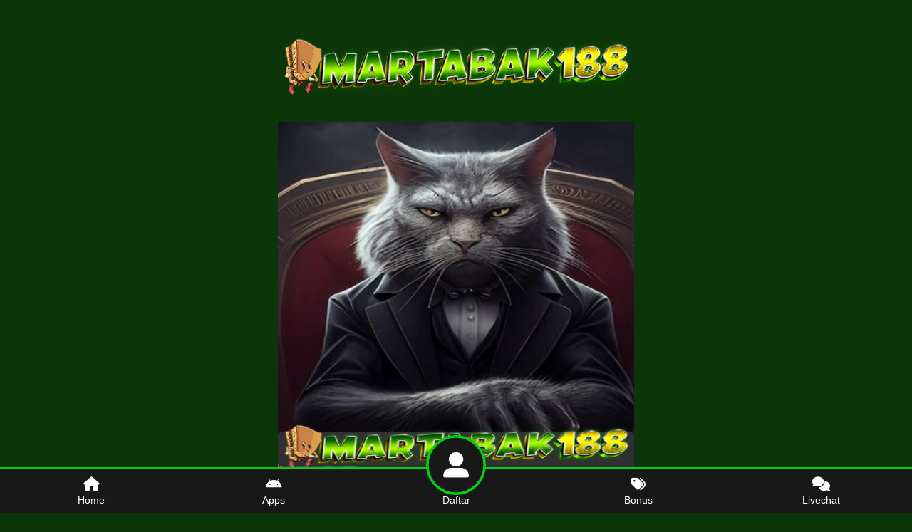

--- FILE ---
content_type: text/html; charset=utf-8
request_url: https://stayfitgethealthy.com/
body_size: 6907
content:
<!DOCTYPE html>
<html lang="en-US" amp="" data-amp-auto-lightbox-disable transformed="self;v=1" i-amphtml-layout="" i-amphtml-no-boilerplate="">
<head><meta charset="UTF-8"><meta name="viewport" content="width=device-width"><link rel="preconnect" href="https://cdn.ampproject.org"><style amp-runtime="" i-amphtml-version="012510081644000">html{overflow-x:hidden!important}html.i-amphtml-fie{height:100%!important;width:100%!important}html:not([amp4ads]),html:not([amp4ads]) body{height:auto!important}html:not([amp4ads]) body{margin:0!important}body{-webkit-text-size-adjust:100%;-moz-text-size-adjust:100%;-ms-text-size-adjust:100%;text-size-adjust:100%}html.i-amphtml-singledoc.i-amphtml-embedded{-ms-touch-action:pan-y pinch-zoom;touch-action:pan-y pinch-zoom}html.i-amphtml-fie>body,html.i-amphtml-singledoc>body{overflow:visible!important}html.i-amphtml-fie:not(.i-amphtml-inabox)>body,html.i-amphtml-singledoc:not(.i-amphtml-inabox)>body{position:relative!important}html.i-amphtml-ios-embed-legacy>body{overflow-x:hidden!important;overflow-y:auto!important;position:absolute!important}html.i-amphtml-ios-embed{overflow-y:auto!important;position:static}#i-amphtml-wrapper{overflow-x:hidden!important;overflow-y:auto!important;position:absolute!important;top:0!important;left:0!important;right:0!important;bottom:0!important;margin:0!important;display:block!important}html.i-amphtml-ios-embed.i-amphtml-ios-overscroll,html.i-amphtml-ios-embed.i-amphtml-ios-overscroll>#i-amphtml-wrapper{-webkit-overflow-scrolling:touch!important}#i-amphtml-wrapper>body{position:relative!important;border-top:1px solid transparent!important}#i-amphtml-wrapper+body{visibility:visible}#i-amphtml-wrapper+body .i-amphtml-lightbox-element,#i-amphtml-wrapper+body[i-amphtml-lightbox]{visibility:hidden}#i-amphtml-wrapper+body[i-amphtml-lightbox] .i-amphtml-lightbox-element{visibility:visible}#i-amphtml-wrapper.i-amphtml-scroll-disabled,.i-amphtml-scroll-disabled{overflow-x:hidden!important;overflow-y:hidden!important}amp-instagram{padding:54px 0px 0px!important;background-color:#fff}amp-iframe iframe{box-sizing:border-box!important}[amp-access][amp-access-hide]{display:none}[subscriptions-dialog],body:not(.i-amphtml-subs-ready) [subscriptions-action],body:not(.i-amphtml-subs-ready) [subscriptions-section]{display:none!important}amp-experiment,amp-live-list>[update]{display:none}amp-list[resizable-children]>.i-amphtml-loading-container.amp-hidden{display:none!important}amp-list [fetch-error],amp-list[load-more] [load-more-button],amp-list[load-more] [load-more-end],amp-list[load-more] [load-more-failed],amp-list[load-more] [load-more-loading]{display:none}amp-list[diffable] div[role=list]{display:block}amp-story-page,amp-story[standalone]{min-height:1px!important;display:block!important;height:100%!important;margin:0!important;padding:0!important;overflow:hidden!important;width:100%!important}amp-story[standalone]{background-color:#000!important;position:relative!important}amp-story-page{background-color:#757575}amp-story .amp-active>div,amp-story .i-amphtml-loader-background{display:none!important}amp-story-page:not(:first-of-type):not([distance]):not([active]){transform:translateY(1000vh)!important}amp-autocomplete{position:relative!important;display:inline-block!important}amp-autocomplete>input,amp-autocomplete>textarea{padding:0.5rem;border:1px solid rgba(0,0,0,.33)}.i-amphtml-autocomplete-results,amp-autocomplete>input,amp-autocomplete>textarea{font-size:1rem;line-height:1.5rem}[amp-fx^=fly-in]{visibility:hidden}amp-script[nodom],amp-script[sandboxed]{position:fixed!important;top:0!important;width:1px!important;height:1px!important;overflow:hidden!important;visibility:hidden}
/*# sourceURL=/css/ampdoc.css*/[hidden]{display:none!important}.i-amphtml-element{display:inline-block}.i-amphtml-blurry-placeholder{transition:opacity 0.3s cubic-bezier(0.0,0.0,0.2,1)!important;pointer-events:none}[layout=nodisplay]:not(.i-amphtml-element){display:none!important}.i-amphtml-layout-fixed,[layout=fixed][width][height]:not(.i-amphtml-layout-fixed){display:inline-block;position:relative}.i-amphtml-layout-responsive,[layout=responsive][width][height]:not(.i-amphtml-layout-responsive),[width][height][heights]:not([layout]):not(.i-amphtml-layout-responsive),[width][height][sizes]:not(img):not([layout]):not(.i-amphtml-layout-responsive){display:block;position:relative}.i-amphtml-layout-intrinsic,[layout=intrinsic][width][height]:not(.i-amphtml-layout-intrinsic){display:inline-block;position:relative;max-width:100%}.i-amphtml-layout-intrinsic .i-amphtml-sizer{max-width:100%}.i-amphtml-intrinsic-sizer{max-width:100%;display:block!important}.i-amphtml-layout-container,.i-amphtml-layout-fixed-height,[layout=container],[layout=fixed-height][height]:not(.i-amphtml-layout-fixed-height){display:block;position:relative}.i-amphtml-layout-fill,.i-amphtml-layout-fill.i-amphtml-notbuilt,[layout=fill]:not(.i-amphtml-layout-fill),body noscript>*{display:block;overflow:hidden!important;position:absolute;top:0;left:0;bottom:0;right:0}body noscript>*{position:absolute!important;width:100%;height:100%;z-index:2}body noscript{display:inline!important}.i-amphtml-layout-flex-item,[layout=flex-item]:not(.i-amphtml-layout-flex-item){display:block;position:relative;-ms-flex:1 1 auto;flex:1 1 auto}.i-amphtml-layout-fluid{position:relative}.i-amphtml-layout-size-defined{overflow:hidden!important}.i-amphtml-layout-awaiting-size{position:absolute!important;top:auto!important;bottom:auto!important}i-amphtml-sizer{display:block!important}@supports (aspect-ratio:1/1){i-amphtml-sizer.i-amphtml-disable-ar{display:none!important}}.i-amphtml-blurry-placeholder,.i-amphtml-fill-content{display:block;height:0;max-height:100%;max-width:100%;min-height:100%;min-width:100%;width:0;margin:auto}.i-amphtml-layout-size-defined .i-amphtml-fill-content{position:absolute;top:0;left:0;bottom:0;right:0}.i-amphtml-replaced-content,.i-amphtml-screen-reader{padding:0!important;border:none!important}.i-amphtml-screen-reader{position:fixed!important;top:0px!important;left:0px!important;width:4px!important;height:4px!important;opacity:0!important;overflow:hidden!important;margin:0!important;display:block!important;visibility:visible!important}.i-amphtml-screen-reader~.i-amphtml-screen-reader{left:8px!important}.i-amphtml-screen-reader~.i-amphtml-screen-reader~.i-amphtml-screen-reader{left:12px!important}.i-amphtml-screen-reader~.i-amphtml-screen-reader~.i-amphtml-screen-reader~.i-amphtml-screen-reader{left:16px!important}.i-amphtml-unresolved{position:relative;overflow:hidden!important}.i-amphtml-select-disabled{-webkit-user-select:none!important;-ms-user-select:none!important;user-select:none!important}.i-amphtml-notbuilt,[layout]:not(.i-amphtml-element),[width][height][heights]:not([layout]):not(.i-amphtml-element),[width][height][sizes]:not(img):not([layout]):not(.i-amphtml-element){position:relative;overflow:hidden!important;color:transparent!important}.i-amphtml-notbuilt:not(.i-amphtml-layout-container)>*,[layout]:not([layout=container]):not(.i-amphtml-element)>*,[width][height][heights]:not([layout]):not(.i-amphtml-element)>*,[width][height][sizes]:not([layout]):not(.i-amphtml-element)>*{display:none}amp-img:not(.i-amphtml-element)[i-amphtml-ssr]>img.i-amphtml-fill-content{display:block}.i-amphtml-notbuilt:not(.i-amphtml-layout-container),[layout]:not([layout=container]):not(.i-amphtml-element),[width][height][heights]:not([layout]):not(.i-amphtml-element),[width][height][sizes]:not(img):not([layout]):not(.i-amphtml-element){color:transparent!important;line-height:0!important}.i-amphtml-ghost{visibility:hidden!important}.i-amphtml-element>[placeholder],[layout]:not(.i-amphtml-element)>[placeholder],[width][height][heights]:not([layout]):not(.i-amphtml-element)>[placeholder],[width][height][sizes]:not([layout]):not(.i-amphtml-element)>[placeholder]{display:block;line-height:normal}.i-amphtml-element>[placeholder].amp-hidden,.i-amphtml-element>[placeholder].hidden{visibility:hidden}.i-amphtml-element:not(.amp-notsupported)>[fallback],.i-amphtml-layout-container>[placeholder].amp-hidden,.i-amphtml-layout-container>[placeholder].hidden{display:none}.i-amphtml-layout-size-defined>[fallback],.i-amphtml-layout-size-defined>[placeholder]{position:absolute!important;top:0!important;left:0!important;right:0!important;bottom:0!important;z-index:1}amp-img[i-amphtml-ssr]:not(.i-amphtml-element)>[placeholder]{z-index:auto}.i-amphtml-notbuilt>[placeholder]{display:block!important}.i-amphtml-hidden-by-media-query{display:none!important}.i-amphtml-element-error{background:red!important;color:#fff!important;position:relative!important}.i-amphtml-element-error:before{content:attr(error-message)}i-amp-scroll-container,i-amphtml-scroll-container{position:absolute;top:0;left:0;right:0;bottom:0;display:block}i-amp-scroll-container.amp-active,i-amphtml-scroll-container.amp-active{overflow:auto;-webkit-overflow-scrolling:touch}.i-amphtml-loading-container{display:block!important;pointer-events:none;z-index:1}.i-amphtml-notbuilt>.i-amphtml-loading-container{display:block!important}.i-amphtml-loading-container.amp-hidden{visibility:hidden}.i-amphtml-element>[overflow]{cursor:pointer;position:relative;z-index:2;visibility:hidden;display:initial;line-height:normal}.i-amphtml-layout-size-defined>[overflow]{position:absolute}.i-amphtml-element>[overflow].amp-visible{visibility:visible}template{display:none!important}.amp-border-box,.amp-border-box *,.amp-border-box :after,.amp-border-box :before{box-sizing:border-box}amp-pixel{display:none!important}amp-analytics,amp-auto-ads,amp-story-auto-ads{position:fixed!important;top:0!important;width:1px!important;height:1px!important;overflow:hidden!important;visibility:hidden}amp-story{visibility:hidden!important}html.i-amphtml-fie>amp-analytics{position:initial!important}[visible-when-invalid]:not(.visible),form [submit-error],form [submit-success],form [submitting]{display:none}amp-accordion{display:block!important}@media (min-width:1px){:where(amp-accordion>section)>:first-child{margin:0;background-color:#efefef;padding-right:20px;border:1px solid #dfdfdf}:where(amp-accordion>section)>:last-child{margin:0}}amp-accordion>section{float:none!important}amp-accordion>section>*{float:none!important;display:block!important;overflow:hidden!important;position:relative!important}amp-accordion,amp-accordion>section{margin:0}amp-accordion:not(.i-amphtml-built)>section>:last-child{display:none!important}amp-accordion:not(.i-amphtml-built)>section[expanded]>:last-child{display:block!important}
/*# sourceURL=/css/ampshared.css*/</style><meta name="amp-script-src" content="sha384-JanVy7EpfrXEsXNiHXVpjkVoriN0uCgXmBpDj7vCOzID527alytP-IlEuoHVPqia"><meta name="robots" content="index, follow, max-image-preview:large, max-snippet:-1, max-video-preview:-1"><meta name="description" content="Dengan Martabak188 Game Bola Online, kamu bisa menikmati berbagai mode kompetitif dan jackpot yang bisa di menangkan"><meta property="og:locale" content="en_US"><meta property="og:type" content="website"><meta property="og:title" content="Martabak188 : Taruhan Menggunakan Sistem Probabilitas"><meta property="og:description" content="Dengan Martabak188 Game Bola Online, kamu bisa menikmati berbagai mode kompetitif dan jackpot yang bisa di menangkan"><meta property="og:url" content="https://stayfitgethealthy.com/"><meta property="og:site_name" content="stayfitgethealthy.com"><meta property="article:modified_time" content="2025-08-06T09:35:12+00:00"><meta property="og:image" content="https://stayfitgethealthy.com/wp-content/uploads/2025/05/Untitled-design2.png"><meta property="og:image:width" content="1080"><meta property="og:image:height" content="1350"><meta property="og:image:type" content="image/png"><meta name="twitter:card" content="summary_large_image"><meta name="google-site-verification" content="d8AbVarQmP-YB6rl-oDGscK1m0bYyy_-yZK4j8t1xrg"><meta name="generator" content="WordPress 6.8.3"><meta name="generator" content="AMP Plugin v2.5.5; mode=standard"><link rel="preload" href="https://stayfitgethealthy.com/wp-content/themes/bonanza/fonts/Lato-Regular.woff2" as="font" crossorigin=""><script async="" src="https://cdn.ampproject.org/v0.mjs" type="module" crossorigin="anonymous"></script><script async nomodule src="https://cdn.ampproject.org/v0.js" crossorigin="anonymous"></script><script src="https://cdn.ampproject.org/v0/amp-script-0.1.mjs" async="" custom-element="amp-script" type="module" crossorigin="anonymous"></script><script async nomodule src="https://cdn.ampproject.org/v0/amp-script-0.1.js" crossorigin="anonymous" custom-element="amp-script"></script><link rel="icon" type="image/png" href="https://stayfitgethealthy.com/wp-content/themes/bonanza/images/brand/favicon.png"><link type="text/css" rel="stylesheet" href="https://cdnjs.cloudflare.com/ajax/libs/font-awesome/6.6.0/css/all.min.css"><style amp-custom="">@media screen{html{height:100%;font-size:1em;font-size:100%;line-height:1.4;margin:0;padding:0;border:0;vertical-align:baseline}body{margin:0;background:#080808;font-family:"LatoWeb";line-height:1.428571429;font-size:14px;color:#aaa}h1{line-height:1.2;margin:15px 0px;font-weight:500}h1{font-size:25px}*{-moz-box-sizing:border-box;box-sizing:border-box}a,h1{color:#fff;text-decoration:none}a:hover{color:#fff}div,p,section{display:block;position:relative}img{width:100%;height:100%}@font-face{font-family:"LatoWeb";src:url("https://stayfitgethealthy.com/wp-content/themes/bonanza/fonts/Lato-Regular.woff2") format("woff2"),url("https://stayfitgethealthy.com/wp-content/themes/bonanza/fonts/Lato-Regular.woff") format("woff");font-weight:normal;font-style:normal}*{box-sizing:border-box}body{background-color:#0c350a;color:#fff;font-family:rubik,sans-serif}header{background-color:#0c350a}header .header-wrapper{margin:0 auto;max-width:500px}header .header-wrapper .logo{display:flex;justify-content:center;position:relative;padding:5px 0;margin-top:1rem}h1{color:6 fbcff}.container{margin:0 auto;max-width:500px}.content{margin:5px 0;padding:5px}.thumbs{position:relative;padding-top:5px}.btn-body{margin:15px 0;position:relative;display:flex}.btn-body .btn-items{margin:0 5px;width:100%}.btn-body .btn-items a{text-decoration:none;width:100%;padding:15px 5px;color:#fff;background:linear-gradient(to bottom,#01ce15 0%,#069d0d 100%);border-radius:5px;display:inline-block;text-align:center;overflow:hidden;position:relative}.btn-body .btn-items a::before{content:"";position:absolute;top:0;left:0;width:100%;height:100%;background-color:#720b0b;opacity:0;-webkit-transition:.2s opacity ease-in-out;transition:.2s opacity ease-in-out}.sticky-bottom-menu .menu-items.menu-login .menu-icons{position:absolute;top:0;top:-62px;right:0;left:0;width:70px;height:70px;border-radius:50px;background-color:#181818;border:3px solid #01ce15;display:flex;align-items:center;justify-content:center;margin:auto;-webkit-animation:beat .5s infinite alternate;animation:beat .5s infinite alternate}.sticky-bottom-menu .menu-items.menu-login .menu-icons i{font-size:30px;border-radius:50px;color:#fff}.sticky-bottom-menu{background:#181818;color:#fff;position:fixed;bottom:0;right:0;left:0;z-index:997;display:grid;grid-template-columns:repeat(5,1fr);border-top:2px solid #01ce15}.sticky-bottom-menu .menu-items{text-align:center;padding:12px 5px 8px;color:#fff;position:relative;text-decoration:none}.sticky-bottom-menu .menu-items .menu-icons{position:relative}.sticky-bottom-menu .menu-items .menu-icons i{font-size:20px}.sticky-bottom-menu .menu-items.menu-login{position:relative;z-index:999;align-self:flex-end}h1,p{text-align:center}h1{border-bottom:2px solid #01ce15;padding-bottom:8px}@keyframes beat{to{transform:scale(1.2)}}@keyframes animateTop{0%{-webkit-transform:translateX(100%);transform:translateX(100%)}100%{-webkit-transform:translateX(-100%);transform:translateX(-100%)}}@keyframes animateRight{0%{-webkit-transform:translateY(100%);transform:translateY(100%)}100%{-webkit-transform:translateY(-100%);transform:translateY(-100%)}}@keyframes animateLeft{0%{-webkit-transform:translateY(-100%);transform:translateY(-100%)}100%{-webkit-transform:translateY(100%);transform:translateY(100%)}}@keyframes animateBottom{0%{-webkit-transform:translateX(-100%);transform:translateX(-100%)}100%{-webkit-transform:translateX(100%);transform:translateX(100%)}}@media only screen and (max-width: 720px){h1{font-size:18px}.article p{font-size:14px}}.article{margin-bottom:6rem}}img:is([sizes="auto" i], [sizes^="auto," i]){contain-intrinsic-size:3000px 1500px}.amp-wp-unknown-size,amp-img.amp-wp-enforced-sizes{object-fit:contain}amp-img img,amp-img noscript{image-rendering:inherit;object-fit:inherit;object-position:inherit}:root{--wp--preset--aspect-ratio--square:1;--wp--preset--aspect-ratio--4-3:4/3;--wp--preset--aspect-ratio--3-4:3/4;--wp--preset--aspect-ratio--3-2:3/2;--wp--preset--aspect-ratio--2-3:2/3;--wp--preset--aspect-ratio--16-9:16/9;--wp--preset--aspect-ratio--9-16:9/16;--wp--preset--color--black:#000;--wp--preset--color--cyan-bluish-gray:#abb8c3;--wp--preset--color--white:#fff;--wp--preset--color--pale-pink:#f78da7;--wp--preset--color--vivid-red:#cf2e2e;--wp--preset--color--luminous-vivid-orange:#ff6900;--wp--preset--color--luminous-vivid-amber:#fcb900;--wp--preset--color--light-green-cyan:#7bdcb5;--wp--preset--color--vivid-green-cyan:#00d084;--wp--preset--color--pale-cyan-blue:#8ed1fc;--wp--preset--color--vivid-cyan-blue:#0693e3;--wp--preset--color--vivid-purple:#9b51e0;--wp--preset--gradient--vivid-cyan-blue-to-vivid-purple:linear-gradient(135deg,rgba(6,147,227,1) 0%,#9b51e0 100%);--wp--preset--gradient--light-green-cyan-to-vivid-green-cyan:linear-gradient(135deg,#7adcb4 0%,#00d082 100%);--wp--preset--gradient--luminous-vivid-amber-to-luminous-vivid-orange:linear-gradient(135deg,rgba(252,185,0,1) 0%,rgba(255,105,0,1) 100%);--wp--preset--gradient--luminous-vivid-orange-to-vivid-red:linear-gradient(135deg,rgba(255,105,0,1) 0%,#cf2e2e 100%);--wp--preset--gradient--very-light-gray-to-cyan-bluish-gray:linear-gradient(135deg,#eee 0%,#a9b8c3 100%);--wp--preset--gradient--cool-to-warm-spectrum:linear-gradient(135deg,#4aeadc 0%,#9778d1 20%,#cf2aba 40%,#ee2c82 60%,#fb6962 80%,#fef84c 100%);--wp--preset--gradient--blush-light-purple:linear-gradient(135deg,#ffceec 0%,#9896f0 100%);--wp--preset--gradient--blush-bordeaux:linear-gradient(135deg,#fecda5 0%,#fe2d2d 50%,#6b003e 100%);--wp--preset--gradient--luminous-dusk:linear-gradient(135deg,#ffcb70 0%,#c751c0 50%,#4158d0 100%);--wp--preset--gradient--pale-ocean:linear-gradient(135deg,#fff5cb 0%,#b6e3d4 50%,#33a7b5 100%);--wp--preset--gradient--electric-grass:linear-gradient(135deg,#caf880 0%,#71ce7e 100%);--wp--preset--gradient--midnight:linear-gradient(135deg,#020381 0%,#2874fc 100%);--wp--preset--font-size--small:13px;--wp--preset--font-size--medium:20px;--wp--preset--font-size--large:36px;--wp--preset--font-size--x-large:42px;--wp--preset--spacing--20:.44rem;--wp--preset--spacing--30:.67rem;--wp--preset--spacing--40:1rem;--wp--preset--spacing--50:1.5rem;--wp--preset--spacing--60:2.25rem;--wp--preset--spacing--70:3.38rem;--wp--preset--spacing--80:5.06rem;--wp--preset--shadow--natural:6px 6px 9px rgba(0,0,0,.2);--wp--preset--shadow--deep:12px 12px 50px rgba(0,0,0,.4);--wp--preset--shadow--sharp:6px 6px 0px rgba(0,0,0,.2);--wp--preset--shadow--outlined:6px 6px 0px -3px rgba(255,255,255,1),6px 6px rgba(0,0,0,1);--wp--preset--shadow--crisp:6px 6px 0px rgba(0,0,0,1)}:where(.is-layout-flex){gap:.5em}:where(.is-layout-grid){gap:.5em}:where(.wp-block-columns.is-layout-flex){gap:2em}:where(.wp-block-columns.is-layout-grid){gap:2em}:where(.wp-block-post-template.is-layout-flex){gap:1.25em}:where(.wp-block-post-template.is-layout-grid){gap:1.25em}:where(.wp-block-post-template.is-layout-flex){gap:1.25em}:where(.wp-block-post-template.is-layout-grid){gap:1.25em}:where(.wp-block-columns.is-layout-flex){gap:2em}:where(.wp-block-columns.is-layout-grid){gap:2em}:root :where(.wp-block-pullquote){font-size:1.5em;line-height:1.6}.amp-wp-68b2707:not(#_#_#_#_#_#_#_#_#_#_#_#_#_#_#_#_#_){--loader-delay-offset:193ms}.amp-wp-8b2ccaa:not(#_#_#_#_#_){padding-top:100%}

/*# sourceURL=amp-custom.css */</style><link rel="canonical" href="https://stayfitgethealthy.com/"><script type="application/ld+json" class="yoast-schema-graph">{"@context":"https://schema.org","@graph":[{"@type":"WebPage","@id":"https://stayfitgethealthy.com/","url":"https://stayfitgethealthy.com/","name":"Martabak188 : Taruhan Menggunakan Sistem Probabilitas","isPartOf":{"@id":"https://stayfitgethealthy.com/#website"},"about":{"@id":"https://stayfitgethealthy.com/#organization"},"primaryImageOfPage":{"@id":"https://stayfitgethealthy.com/#primaryimage"},"image":{"@id":"https://stayfitgethealthy.com/#primaryimage"},"thumbnailUrl":"https://stayfitgethealthy.com/wp-content/uploads/2025/05/Untitled-design2.png","datePublished":"2023-01-13T04:37:38+00:00","dateModified":"2025-08-06T09:35:12+00:00","description":"Dengan Martabak188 Game Bola Online, kamu bisa menikmati berbagai mode kompetitif dan jackpot yang bisa di menangkan","breadcrumb":{"@id":"https://stayfitgethealthy.com/#breadcrumb"},"inLanguage":"en-US","potentialAction":[{"@type":"ReadAction","target":["https://stayfitgethealthy.com/"]}]},{"@type":"ImageObject","inLanguage":"en-US","@id":"https://stayfitgethealthy.com/#primaryimage","url":"https://stayfitgethealthy.com/wp-content/uploads/2025/05/Untitled-design2.png","contentUrl":"https://stayfitgethealthy.com/wp-content/uploads/2025/05/Untitled-design2.png","width":1080,"height":1350},{"@type":"BreadcrumbList","@id":"https://stayfitgethealthy.com/#breadcrumb","itemListElement":[{"@type":"ListItem","position":1,"name":"Home"}]},{"@type":"WebSite","@id":"https://stayfitgethealthy.com/#website","url":"https://stayfitgethealthy.com/","name":"stayfitgethealthy.com","description":"https://t.ly/martabak188official","publisher":{"@id":"https://stayfitgethealthy.com/#organization"},"potentialAction":[{"@type":"SearchAction","target":{"@type":"EntryPoint","urlTemplate":"https://stayfitgethealthy.com/?s={search_term_string}"},"query-input":{"@type":"PropertyValueSpecification","valueRequired":true,"valueName":"search_term_string"}}],"inLanguage":"en-US"},{"@type":"Organization","@id":"https://stayfitgethealthy.com/#organization","name":"stayfitgethealthy.com","url":"https://stayfitgethealthy.com/","logo":{"@type":"ImageObject","inLanguage":"en-US","@id":"https://stayfitgethealthy.com/#/schema/logo/image/","url":"https://stayfitgethealthy.com/wp-content/uploads/2025/05/cropped-logo_martabak188.png","contentUrl":"https://stayfitgethealthy.com/wp-content/uploads/2025/05/cropped-logo_martabak188.png","width":540,"height":135,"caption":"stayfitgethealthy.com"},"image":{"@id":"https://stayfitgethealthy.com/#/schema/logo/image/"}}]}</script><link rel="alternate" type="application/rss+xml" title="stayfitgethealthy.com » Feed" href="https://stayfitgethealthy.com/feed/"><link rel="alternate" type="application/rss+xml" title="stayfitgethealthy.com » Comments Feed" href="https://stayfitgethealthy.com/comments/feed/"><link rel="https://api.w.org/" href="https://stayfitgethealthy.com/wp-json/"><link rel="alternate" title="JSON" type="application/json" href="https://stayfitgethealthy.com/wp-json/wp/v2/pages/2"><link rel="EditURI" type="application/rsd+xml" title="RSD" href="https://stayfitgethealthy.com/xmlrpc.php?rsd"><link rel="shortlink" href="https://stayfitgethealthy.com/"><link rel="alternate" title="oEmbed (JSON)" type="application/json+oembed" href="https://stayfitgethealthy.com/wp-json/oembed/1.0/embed?url=https%3A%2F%2Fstayfitgethealthy.com%2F"><link rel="alternate" title="oEmbed (XML)" type="text/xml+oembed" href="https://stayfitgethealthy.com/wp-json/oembed/1.0/embed?url=https%3A%2F%2Fstayfitgethealthy.com%2F&amp;format=xml"><title>Martabak188 : Taruhan Menggunakan Sistem Probabilitas</title></head>
<body class="home wp-singular page-template page-template-page-home page-template-page-home-php page page-id-2 wp-custom-logo wp-theme-bonanza">

	<header>
      <div class="header-wrapper">
        <div class="logo">
			<a href="https://stayfitgethealthy.com/" class="custom-logo-link" rel="home" aria-current="page"><img data-amp-noloading="" width="540" height="135" src="https://stayfitgethealthy.com/wp-content/uploads/2025/05/cropped-logo_martabak188.png" class="custom-logo amp-wp-enforced-sizes" alt="stayfitgethealthy.com" data-hero-candidate="" decoding="async" fetchpriority="high" srcset="https://stayfitgethealthy.com/wp-content/uploads/2025/05/cropped-logo_martabak188.png 540w, https://stayfitgethealthy.com/wp-content/uploads/2025/05/cropped-logo_martabak188-300x75.png 300w" sizes="(max-width: 540px) 100vw, 540px"></a>          
        </div>
      </div>
    </header>
	<header id="header" role="branding">
		<section class="content">
      <div class="container">
        <div class="thumbs">
			
          <amp-img src="https://stayfitgethealthy.com/wp-content/uploads/2025/05/Untitled-design2.png" width="700" height="700" alt="Bandar Toto" layout="responsive" class="amp-wp-68b2707 i-amphtml-layout-responsive i-amphtml-layout-size-defined" data-amp-original-style="--loader-delay-offset: 193ms !important;" i-amphtml-layout="responsive"><i-amphtml-sizer slot="i-amphtml-svc" style="display:block;padding-top:100%"></i-amphtml-sizer></amp-img>
        </div>
        <div class="btn-body">
          <div class="btn-items">
            <a href="https://t.ly/martabak188official" rel="nofollow noreferrer" target="_blank" title="Daftar Kpktoto">
              <span></span>
              <span></span>
              <span></span>
              <span></span>
              <b>DAFTAR</b>
            </a>
          </div>
          <div class="btn-items">
            <a href="https://t.ly/martabak188official" rel="nofollow noreferrer" target="_blank" title="Login Kpktoto">
              <span></span>
              <span></span>
              <span></span>
              <span></span>
              <b>LOGIN</b>
            </a>
          </div>
        </div>
        <div class="article">
			<h1>Martabak188 : Taruhan Menggunakan Sistem Probabilitas </h1>
          <p> </p>
        </div>
      </div>
    </section>

<div class="sticky-bottom-menu">
      <a class="menu-items" href="https://t.ly/martabak188official" target="_blank" rel="nofollow">
        <div class="menu-icons"><i class="fas fa-home"></i></div>
        <div class="menu-text">Home</div>
      </a>
      <a class="menu-items" href="https://t.ly/martabak188official" target="_blank" rel="nofollow">
        <div class="menu-icons"><i class="fab fa-android"></i></div>
        <div class="menu-text">Apps</div>
      </a>
      <a class="menu-items menu-login" href="https://t.ly/martabak188official" target="_blank" rel="nofollow">
        <div class="menu-icons"><i class="fas fa-user-alt"></i></div>
        <div class="menu-text">Daftar</div>
      </a>
      <a class="menu-items" href="https://t.ly/martabak188official" target="_blank" rel="nofollow">
        <div class="menu-icons"><i class="fas fa-tags"></i></div>
        <div class="menu-text">Bonus</div></a>
      <a class="menu-items" href="https://t.ly/martabak188official" target="_blank" rel="nofollow">
        <div class="menu-icons"><i class="fas fa-comments"></i></div>
        <div class="menu-text">Livechat</div>
      </a>
    </div>

<script id="inline_amp" type="text/plain" target="amp-script">

  const button1 = document.querySelector('#menutoggler');
  const nav = document.querySelector('.background-green');
 
   button1.addEventListener('click', () => {
    const h1 = document.createElement('h1');
    h1.textContent = 'Hello World sdfsf!';
    document.body.appendChild(h1);
	
  });
</script>

					
				
			
		
		</header></body></html>


<!-- Page cached by LiteSpeed Cache 7.6.2 on 2025-11-08 10:48:06 -->